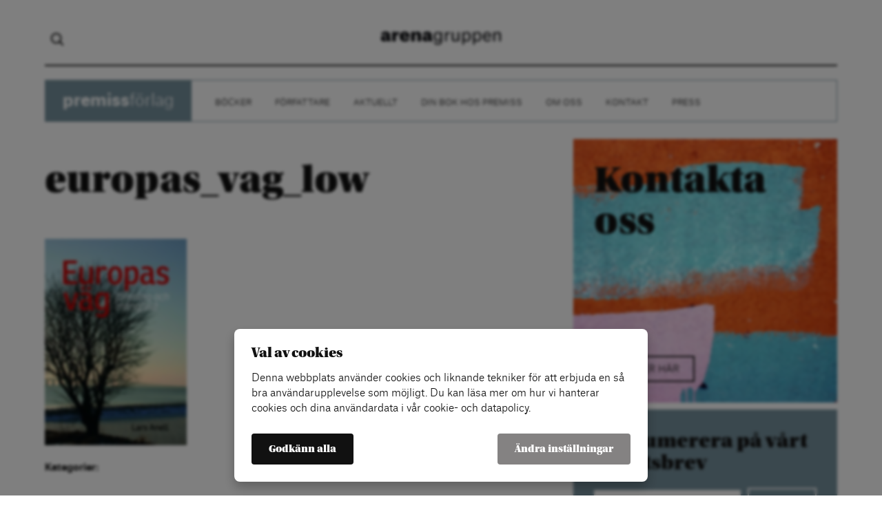

--- FILE ---
content_type: text/html; charset=UTF-8
request_url: https://premissforlag.se/bocker/europas-vag/europas_vag_low/
body_size: 7129
content:
<!doctype html>
<html lang="sv-SE"<head>
	<title>europas_vag_low - Premiss Förlag</title>
	<link rel="icon" type="image/png" href="https://premissforlag.se/wp-content/themes/ag-1.1/assets/img/favicon.png">
	<meta charset="utf-8">
	<meta name="viewport" content="width=device-width,initial-scale=1.0,maximum-scale=1.0,user-scalable=0">
	<meta name="format-detection" content="telephone=no">
	
			<!-- cookiebar:ga -->
		<script src="https://cdn.sprida.se/arenagruppen/cb/assets/js/cb.min.js?0.4" id="cb-js" data-site="ag"></script>
		<script async src="https://www.googletagmanager.com/gtag/js?id=G-EKBZXM6ELD"></script>
		<script>
		window.dataLayer = window.dataLayer || [];
		function gtag(){dataLayer.push(arguments)};
		
		// default consent
		gtag('consent', 'default', {
			'ad_personalization': 'denied',
			'ad_storage': 'denied',
			'ad_user_data': 'denied',
			'analytics_storage': 'denied',
			'wait_for_update': 250, // wait for CB update
			});
		gtag('js', new Date());
		gtag('config', 'G-EKBZXM6ELD');
		
		// cb:load, cb:update
		cb(function(pref){
			gtag('consent', 'update', {
				'ad_personalization': pref.marketing ? 'granted' : 'denied',
				'ad_storage': pref.marketing ? 'granted' : 'denied',
				'ad_user_data': pref.marketing ? 'granted' : 'denied',
				'analytics_storage': pref.analytics ? 'granted' : 'denied',
				});
			});
		</script>
		<meta name='robots' content='index, follow, max-image-preview:large, max-snippet:-1, max-video-preview:-1' />

	<!-- This site is optimized with the Yoast SEO plugin v19.12 - https://yoast.com/wordpress/plugins/seo/ -->
	<link rel="canonical" href="https://premissforlag.se/bocker/europas-vag/europas_vag_low/" />
	<meta property="og:locale" content="sv_SE" />
	<meta property="og:type" content="article" />
	<meta property="og:title" content="europas_vag_low - Premiss Förlag" />
	<meta property="og:url" content="https://premissforlag.se/bocker/europas-vag/europas_vag_low/" />
	<meta property="og:site_name" content="Premiss Förlag" />
	<meta property="og:image" content="https://premissforlag.se/bocker/europas-vag/europas_vag_low" />
	<meta property="og:image:width" content="439" />
	<meta property="og:image:height" content="638" />
	<meta property="og:image:type" content="image/jpeg" />
	<meta name="twitter:card" content="summary_large_image" />
	<script type="application/ld+json" class="yoast-schema-graph">{"@context":"https://schema.org","@graph":[{"@type":"WebPage","@id":"https://premissforlag.se/bocker/europas-vag/europas_vag_low/","url":"https://premissforlag.se/bocker/europas-vag/europas_vag_low/","name":"europas_vag_low - Premiss Förlag","isPartOf":{"@id":"https://premissforlag.se/#website"},"primaryImageOfPage":{"@id":"https://premissforlag.se/bocker/europas-vag/europas_vag_low/#primaryimage"},"image":{"@id":"https://premissforlag.se/bocker/europas-vag/europas_vag_low/#primaryimage"},"thumbnailUrl":"https://premissforlag.se/wp-content/uploads/sites/6/2010/04/europas_vag_low.jpg","datePublished":"2011-03-09T09:39:49+00:00","dateModified":"2011-03-09T09:39:49+00:00","breadcrumb":{"@id":"https://premissforlag.se/bocker/europas-vag/europas_vag_low/#breadcrumb"},"inLanguage":"sv-SE","potentialAction":[{"@type":"ReadAction","target":["https://premissforlag.se/bocker/europas-vag/europas_vag_low/"]}]},{"@type":"ImageObject","inLanguage":"sv-SE","@id":"https://premissforlag.se/bocker/europas-vag/europas_vag_low/#primaryimage","url":"https://premissforlag.se/wp-content/uploads/sites/6/2010/04/europas_vag_low.jpg","contentUrl":"https://premissforlag.se/wp-content/uploads/sites/6/2010/04/europas_vag_low.jpg","width":"439","height":"638"},{"@type":"BreadcrumbList","@id":"https://premissforlag.se/bocker/europas-vag/europas_vag_low/#breadcrumb","itemListElement":[{"@type":"ListItem","position":1,"name":"Hem","item":"https://premissforlag.se/"},{"@type":"ListItem","position":2,"name":"Europas väg","item":"https://premissforlag.se/bocker/europas-vag/"},{"@type":"ListItem","position":3,"name":"europas_vag_low"}]},{"@type":"WebSite","@id":"https://premissforlag.se/#website","url":"https://premissforlag.se/","name":"Premiss Förlag","description":"Arenagruppens förlag för uppdragsutgivning","potentialAction":[{"@type":"SearchAction","target":{"@type":"EntryPoint","urlTemplate":"https://premissforlag.se/?s={search_term_string}"},"query-input":"required name=search_term_string"}],"inLanguage":"sv-SE"}]}</script>
	<!-- / Yoast SEO plugin. -->


<link rel='dns-prefetch' href='//ajax.googleapis.com' />
<link rel='dns-prefetch' href='//use.typekit.net' />
<link rel="alternate" type="application/rss+xml" title="Premiss Förlag &raquo; Kommentarsflöde för europas_vag_low" href="https://premissforlag.se/bocker/europas-vag/europas_vag_low/feed/" />
<link rel="alternate" title="oEmbed (JSON)" type="application/json+oembed" href="https://premissforlag.se/wp-json/oembed/1.0/embed?url=https%3A%2F%2Fpremissforlag.se%2Fbocker%2Feuropas-vag%2Feuropas_vag_low%2F" />
<link rel="alternate" title="oEmbed (XML)" type="text/xml+oembed" href="https://premissforlag.se/wp-json/oembed/1.0/embed?url=https%3A%2F%2Fpremissforlag.se%2Fbocker%2Feuropas-vag%2Feuropas_vag_low%2F&#038;format=xml" />
<style id='wp-img-auto-sizes-contain-inline-css' type='text/css'>
img:is([sizes=auto i],[sizes^="auto," i]){contain-intrinsic-size:3000px 1500px}
/*# sourceURL=wp-img-auto-sizes-contain-inline-css */
</style>
<link rel='stylesheet' id='wp-block-library-css' href='https://premissforlag.se/wp-includes/css/dist/block-library/style.min.css?ver=6.9' type='text/css' media='all' />
<style id='classic-theme-styles-inline-css' type='text/css'>
/*! This file is auto-generated */
.wp-block-button__link{color:#fff;background-color:#32373c;border-radius:9999px;box-shadow:none;text-decoration:none;padding:calc(.667em + 2px) calc(1.333em + 2px);font-size:1.125em}.wp-block-file__button{background:#32373c;color:#fff;text-decoration:none}
/*# sourceURL=/wp-includes/css/classic-themes.min.css */
</style>
<style id='global-styles-inline-css' type='text/css'>
:root{--wp--preset--aspect-ratio--square: 1;--wp--preset--aspect-ratio--4-3: 4/3;--wp--preset--aspect-ratio--3-4: 3/4;--wp--preset--aspect-ratio--3-2: 3/2;--wp--preset--aspect-ratio--2-3: 2/3;--wp--preset--aspect-ratio--16-9: 16/9;--wp--preset--aspect-ratio--9-16: 9/16;--wp--preset--color--black: #000000;--wp--preset--color--cyan-bluish-gray: #abb8c3;--wp--preset--color--white: #ffffff;--wp--preset--color--pale-pink: #f78da7;--wp--preset--color--vivid-red: #cf2e2e;--wp--preset--color--luminous-vivid-orange: #ff6900;--wp--preset--color--luminous-vivid-amber: #fcb900;--wp--preset--color--light-green-cyan: #7bdcb5;--wp--preset--color--vivid-green-cyan: #00d084;--wp--preset--color--pale-cyan-blue: #8ed1fc;--wp--preset--color--vivid-cyan-blue: #0693e3;--wp--preset--color--vivid-purple: #9b51e0;--wp--preset--gradient--vivid-cyan-blue-to-vivid-purple: linear-gradient(135deg,rgb(6,147,227) 0%,rgb(155,81,224) 100%);--wp--preset--gradient--light-green-cyan-to-vivid-green-cyan: linear-gradient(135deg,rgb(122,220,180) 0%,rgb(0,208,130) 100%);--wp--preset--gradient--luminous-vivid-amber-to-luminous-vivid-orange: linear-gradient(135deg,rgb(252,185,0) 0%,rgb(255,105,0) 100%);--wp--preset--gradient--luminous-vivid-orange-to-vivid-red: linear-gradient(135deg,rgb(255,105,0) 0%,rgb(207,46,46) 100%);--wp--preset--gradient--very-light-gray-to-cyan-bluish-gray: linear-gradient(135deg,rgb(238,238,238) 0%,rgb(169,184,195) 100%);--wp--preset--gradient--cool-to-warm-spectrum: linear-gradient(135deg,rgb(74,234,220) 0%,rgb(151,120,209) 20%,rgb(207,42,186) 40%,rgb(238,44,130) 60%,rgb(251,105,98) 80%,rgb(254,248,76) 100%);--wp--preset--gradient--blush-light-purple: linear-gradient(135deg,rgb(255,206,236) 0%,rgb(152,150,240) 100%);--wp--preset--gradient--blush-bordeaux: linear-gradient(135deg,rgb(254,205,165) 0%,rgb(254,45,45) 50%,rgb(107,0,62) 100%);--wp--preset--gradient--luminous-dusk: linear-gradient(135deg,rgb(255,203,112) 0%,rgb(199,81,192) 50%,rgb(65,88,208) 100%);--wp--preset--gradient--pale-ocean: linear-gradient(135deg,rgb(255,245,203) 0%,rgb(182,227,212) 50%,rgb(51,167,181) 100%);--wp--preset--gradient--electric-grass: linear-gradient(135deg,rgb(202,248,128) 0%,rgb(113,206,126) 100%);--wp--preset--gradient--midnight: linear-gradient(135deg,rgb(2,3,129) 0%,rgb(40,116,252) 100%);--wp--preset--font-size--small: 13px;--wp--preset--font-size--medium: 20px;--wp--preset--font-size--large: 36px;--wp--preset--font-size--x-large: 42px;--wp--preset--spacing--20: 0.44rem;--wp--preset--spacing--30: 0.67rem;--wp--preset--spacing--40: 1rem;--wp--preset--spacing--50: 1.5rem;--wp--preset--spacing--60: 2.25rem;--wp--preset--spacing--70: 3.38rem;--wp--preset--spacing--80: 5.06rem;--wp--preset--shadow--natural: 6px 6px 9px rgba(0, 0, 0, 0.2);--wp--preset--shadow--deep: 12px 12px 50px rgba(0, 0, 0, 0.4);--wp--preset--shadow--sharp: 6px 6px 0px rgba(0, 0, 0, 0.2);--wp--preset--shadow--outlined: 6px 6px 0px -3px rgb(255, 255, 255), 6px 6px rgb(0, 0, 0);--wp--preset--shadow--crisp: 6px 6px 0px rgb(0, 0, 0);}:where(.is-layout-flex){gap: 0.5em;}:where(.is-layout-grid){gap: 0.5em;}body .is-layout-flex{display: flex;}.is-layout-flex{flex-wrap: wrap;align-items: center;}.is-layout-flex > :is(*, div){margin: 0;}body .is-layout-grid{display: grid;}.is-layout-grid > :is(*, div){margin: 0;}:where(.wp-block-columns.is-layout-flex){gap: 2em;}:where(.wp-block-columns.is-layout-grid){gap: 2em;}:where(.wp-block-post-template.is-layout-flex){gap: 1.25em;}:where(.wp-block-post-template.is-layout-grid){gap: 1.25em;}.has-black-color{color: var(--wp--preset--color--black) !important;}.has-cyan-bluish-gray-color{color: var(--wp--preset--color--cyan-bluish-gray) !important;}.has-white-color{color: var(--wp--preset--color--white) !important;}.has-pale-pink-color{color: var(--wp--preset--color--pale-pink) !important;}.has-vivid-red-color{color: var(--wp--preset--color--vivid-red) !important;}.has-luminous-vivid-orange-color{color: var(--wp--preset--color--luminous-vivid-orange) !important;}.has-luminous-vivid-amber-color{color: var(--wp--preset--color--luminous-vivid-amber) !important;}.has-light-green-cyan-color{color: var(--wp--preset--color--light-green-cyan) !important;}.has-vivid-green-cyan-color{color: var(--wp--preset--color--vivid-green-cyan) !important;}.has-pale-cyan-blue-color{color: var(--wp--preset--color--pale-cyan-blue) !important;}.has-vivid-cyan-blue-color{color: var(--wp--preset--color--vivid-cyan-blue) !important;}.has-vivid-purple-color{color: var(--wp--preset--color--vivid-purple) !important;}.has-black-background-color{background-color: var(--wp--preset--color--black) !important;}.has-cyan-bluish-gray-background-color{background-color: var(--wp--preset--color--cyan-bluish-gray) !important;}.has-white-background-color{background-color: var(--wp--preset--color--white) !important;}.has-pale-pink-background-color{background-color: var(--wp--preset--color--pale-pink) !important;}.has-vivid-red-background-color{background-color: var(--wp--preset--color--vivid-red) !important;}.has-luminous-vivid-orange-background-color{background-color: var(--wp--preset--color--luminous-vivid-orange) !important;}.has-luminous-vivid-amber-background-color{background-color: var(--wp--preset--color--luminous-vivid-amber) !important;}.has-light-green-cyan-background-color{background-color: var(--wp--preset--color--light-green-cyan) !important;}.has-vivid-green-cyan-background-color{background-color: var(--wp--preset--color--vivid-green-cyan) !important;}.has-pale-cyan-blue-background-color{background-color: var(--wp--preset--color--pale-cyan-blue) !important;}.has-vivid-cyan-blue-background-color{background-color: var(--wp--preset--color--vivid-cyan-blue) !important;}.has-vivid-purple-background-color{background-color: var(--wp--preset--color--vivid-purple) !important;}.has-black-border-color{border-color: var(--wp--preset--color--black) !important;}.has-cyan-bluish-gray-border-color{border-color: var(--wp--preset--color--cyan-bluish-gray) !important;}.has-white-border-color{border-color: var(--wp--preset--color--white) !important;}.has-pale-pink-border-color{border-color: var(--wp--preset--color--pale-pink) !important;}.has-vivid-red-border-color{border-color: var(--wp--preset--color--vivid-red) !important;}.has-luminous-vivid-orange-border-color{border-color: var(--wp--preset--color--luminous-vivid-orange) !important;}.has-luminous-vivid-amber-border-color{border-color: var(--wp--preset--color--luminous-vivid-amber) !important;}.has-light-green-cyan-border-color{border-color: var(--wp--preset--color--light-green-cyan) !important;}.has-vivid-green-cyan-border-color{border-color: var(--wp--preset--color--vivid-green-cyan) !important;}.has-pale-cyan-blue-border-color{border-color: var(--wp--preset--color--pale-cyan-blue) !important;}.has-vivid-cyan-blue-border-color{border-color: var(--wp--preset--color--vivid-cyan-blue) !important;}.has-vivid-purple-border-color{border-color: var(--wp--preset--color--vivid-purple) !important;}.has-vivid-cyan-blue-to-vivid-purple-gradient-background{background: var(--wp--preset--gradient--vivid-cyan-blue-to-vivid-purple) !important;}.has-light-green-cyan-to-vivid-green-cyan-gradient-background{background: var(--wp--preset--gradient--light-green-cyan-to-vivid-green-cyan) !important;}.has-luminous-vivid-amber-to-luminous-vivid-orange-gradient-background{background: var(--wp--preset--gradient--luminous-vivid-amber-to-luminous-vivid-orange) !important;}.has-luminous-vivid-orange-to-vivid-red-gradient-background{background: var(--wp--preset--gradient--luminous-vivid-orange-to-vivid-red) !important;}.has-very-light-gray-to-cyan-bluish-gray-gradient-background{background: var(--wp--preset--gradient--very-light-gray-to-cyan-bluish-gray) !important;}.has-cool-to-warm-spectrum-gradient-background{background: var(--wp--preset--gradient--cool-to-warm-spectrum) !important;}.has-blush-light-purple-gradient-background{background: var(--wp--preset--gradient--blush-light-purple) !important;}.has-blush-bordeaux-gradient-background{background: var(--wp--preset--gradient--blush-bordeaux) !important;}.has-luminous-dusk-gradient-background{background: var(--wp--preset--gradient--luminous-dusk) !important;}.has-pale-ocean-gradient-background{background: var(--wp--preset--gradient--pale-ocean) !important;}.has-electric-grass-gradient-background{background: var(--wp--preset--gradient--electric-grass) !important;}.has-midnight-gradient-background{background: var(--wp--preset--gradient--midnight) !important;}.has-small-font-size{font-size: var(--wp--preset--font-size--small) !important;}.has-medium-font-size{font-size: var(--wp--preset--font-size--medium) !important;}.has-large-font-size{font-size: var(--wp--preset--font-size--large) !important;}.has-x-large-font-size{font-size: var(--wp--preset--font-size--x-large) !important;}
:where(.wp-block-post-template.is-layout-flex){gap: 1.25em;}:where(.wp-block-post-template.is-layout-grid){gap: 1.25em;}
:where(.wp-block-term-template.is-layout-flex){gap: 1.25em;}:where(.wp-block-term-template.is-layout-grid){gap: 1.25em;}
:where(.wp-block-columns.is-layout-flex){gap: 2em;}:where(.wp-block-columns.is-layout-grid){gap: 2em;}
:root :where(.wp-block-pullquote){font-size: 1.5em;line-height: 1.6;}
/*# sourceURL=global-styles-inline-css */
</style>
<link rel='stylesheet' id='qi-addons-for-elementor-grid-style-css' href='https://premissforlag.se/wp-content/plugins/qi-addons-for-elementor/assets/css/grid.min.css?ver=1.9.5' type='text/css' media='all' />
<link rel='stylesheet' id='qi-addons-for-elementor-helper-parts-style-css' href='https://premissforlag.se/wp-content/plugins/qi-addons-for-elementor/assets/css/helper-parts.min.css?ver=1.9.5' type='text/css' media='all' />
<link rel='stylesheet' id='qi-addons-for-elementor-style-css' href='https://premissforlag.se/wp-content/plugins/qi-addons-for-elementor/assets/css/main.min.css?ver=1.9.5' type='text/css' media='all' />
<link rel='stylesheet' id='master-css' href='https://premissforlag.se/wp-content/themes/ag-1.1/assets/css/master.min.css?ver=1.2.2' type='text/css' media='all' />
<link rel='stylesheet' id='typekit-css' href='https://use.typekit.net/prj4uct.css' type='text/css' media='all' />
<link rel='stylesheet' id='swiper-css' href='https://premissforlag.se/wp-content/plugins/qi-addons-for-elementor/assets/plugins/swiper/8.4.5/swiper.min.css?ver=8.4.5' type='text/css' media='all' />
<script type="text/javascript" src="https://ajax.googleapis.com/ajax/libs/jquery/3.2.1/jquery.min.js" id="jquery-js"></script>
<script type="text/javascript" src="https://premissforlag.se/wp-content/themes/ag-1.1/assets/js/ag-slider.min.js?ver=1.2.2" id="slide-js"></script>
<script type="text/javascript" src="https://premissforlag.se/wp-content/themes/ag-1.1/assets/js/general.min.js?ver=1.2.2" id="general-js"></script>
<link rel="https://api.w.org/" href="https://premissforlag.se/wp-json/" /><link rel="alternate" title="JSON" type="application/json" href="https://premissforlag.se/wp-json/wp/v2/media/56" /><link rel="EditURI" type="application/rsd+xml" title="RSD" href="https://premissforlag.se/xmlrpc.php?rsd" />
<meta name="generator" content="WordPress 6.9" />
<link rel='shortlink' href='https://premissforlag.se/?p=56' />
<meta name="generator" content="Elementor 3.34.1; features: e_font_icon_svg, additional_custom_breakpoints; settings: css_print_method-external, google_font-enabled, font_display-auto">
			<style>
				.e-con.e-parent:nth-of-type(n+4):not(.e-lazyloaded):not(.e-no-lazyload),
				.e-con.e-parent:nth-of-type(n+4):not(.e-lazyloaded):not(.e-no-lazyload) * {
					background-image: none !important;
				}
				@media screen and (max-height: 1024px) {
					.e-con.e-parent:nth-of-type(n+3):not(.e-lazyloaded):not(.e-no-lazyload),
					.e-con.e-parent:nth-of-type(n+3):not(.e-lazyloaded):not(.e-no-lazyload) * {
						background-image: none !important;
					}
				}
				@media screen and (max-height: 640px) {
					.e-con.e-parent:nth-of-type(n+2):not(.e-lazyloaded):not(.e-no-lazyload),
					.e-con.e-parent:nth-of-type(n+2):not(.e-lazyloaded):not(.e-no-lazyload) * {
						background-image: none !important;
					}
				}
			</style>
			</head>

<body data-rsssl=1 class="blog-6">

<div id="wrapper">
	<header id="header">
		<div class="content">
			<!-- DESKTOP -->
			<div class="header-top">
				<div class="amj nosubflex header-cont">
					<div class="hideonmobile">
							<form role="search" method="get" class="searchform" action="https://premissforlag.se">
		<input type="search" class="s" name="s" autocomplete="off">
	</form>
						</div>
					<div class="ac">
						<a href="https://arenagruppen.se/"><img class="logo" src="https://premissforlag.se/wp-content/themes/ag-1.1/assets/img/logo.png"></a>
					</div>
					<div class="ar hideonmobile">
											</div>
					<div class="hideondesktop hideonpad">
						<button class="toggle-menu">
							<span></span>
							<span></span>
							<span></span>
						</button>
					</div>
				</div>
							</div>
						<div class="header-menu hideonmobile">
				<nav class="header-links border-col">
					<span class="hideonmobile">
						<span class="site-name bg-col">
							<h1 class="lato">
								<a href="https://premissforlag.se"><strong>premiss</strong>förlag</a>
							</h1>
						</span>
					</span>
					<ul id="header-menu" class="menu"><li id="menu-item-2351" class="menu-item menu-item-type-post_type_archive menu-item-object-book menu-item-2351"><a href="https://premissforlag.se/bocker/">Böcker</a></li>
<li id="menu-item-2352" class="menu-item menu-item-type-post_type_archive menu-item-object-book_author menu-item-2352"><a href="https://premissforlag.se/forfattare/">Författare</a></li>
<li id="menu-item-2353" class="menu-item menu-item-type-taxonomy menu-item-object-category menu-item-2353"><a href="https://premissforlag.se/kategori/aktuellt/">Aktuellt</a></li>
<li id="menu-item-2369" class="menu-item menu-item-type-post_type menu-item-object-page menu-item-2369"><a href="https://premissforlag.se/gor-din-bok-hos-premiss/">Din bok hos Premiss</a></li>
<li id="menu-item-2370" class="menu-item menu-item-type-post_type menu-item-object-page menu-item-2370"><a href="https://premissforlag.se/om-oss/">Om oss</a></li>
<li id="menu-item-2361" class="menu-item menu-item-type-post_type menu-item-object-page menu-item-2361"><a href="https://premissforlag.se/kontakt/">Kontakt</a></li>
<li id="menu-item-2380" class="menu-item menu-item-type-post_type menu-item-object-page menu-item-2380"><a href="https://premissforlag.se/press/">Press</a></li>
</ul>				</nav>
			</div>
						
			<!-- MOBILE MENU -->
			<div class="mobile-menu hideondesktop hideonpad">
				<div class="header-menu none">
					<nav class="header-links no-border">
						<ul id="header-menu" class="menu"><li class="menu-item menu-item-type-post_type_archive menu-item-object-book menu-item-2351"><a href="https://premissforlag.se/bocker/">Böcker</a></li>
<li class="menu-item menu-item-type-post_type_archive menu-item-object-book_author menu-item-2352"><a href="https://premissforlag.se/forfattare/">Författare</a></li>
<li class="menu-item menu-item-type-taxonomy menu-item-object-category menu-item-2353"><a href="https://premissforlag.se/kategori/aktuellt/">Aktuellt</a></li>
<li class="menu-item menu-item-type-post_type menu-item-object-page menu-item-2369"><a href="https://premissforlag.se/gor-din-bok-hos-premiss/">Din bok hos Premiss</a></li>
<li class="menu-item menu-item-type-post_type menu-item-object-page menu-item-2370"><a href="https://premissforlag.se/om-oss/">Om oss</a></li>
<li class="menu-item menu-item-type-post_type menu-item-object-page menu-item-2361"><a href="https://premissforlag.se/kontakt/">Kontakt</a></li>
<li class="menu-item menu-item-type-post_type menu-item-object-page menu-item-2380"><a href="https://premissforlag.se/press/">Press</a></li>
</ul>					</nav>
				</div>
			</div>
		</div>
	</header>
<section class="single">
	<div class="content">
		<div class="page-cols">
			<div class="col-2-3">
				<article class="single-info text">
					<div class="intro-content">
						<h1>europas_vag_low</h1>
											</div>
					<p class="attachment"><a href='https://premissforlag.se/wp-content/uploads/sites/6/2010/04/europas_vag_low.jpg'><img fetchpriority="high" decoding="async" width="206" height="300" src="https://premissforlag.se/wp-content/uploads/sites/6/2010/04/europas_vag_low-206x300.jpg" class="attachment-medium size-medium" alt="" srcset="https://premissforlag.se/wp-content/uploads/sites/6/2010/04/europas_vag_low-206x300.jpg 206w, https://premissforlag.se/wp-content/uploads/sites/6/2010/04/europas_vag_low-100x145.jpg 100w, https://premissforlag.se/wp-content/uploads/sites/6/2010/04/europas_vag_low-151x220.jpg 151w, https://premissforlag.se/wp-content/uploads/sites/6/2010/04/europas_vag_low-200x290.jpg 200w, https://premissforlag.se/wp-content/uploads/sites/6/2010/04/europas_vag_low.jpg 439w" sizes="(max-width: 206px) 100vw, 206px" /></a></p>
					<div>
						<b>Kategorier:</b>
						<div class="post-categories">
	</div>					</div>
				</article>
			</div>
			<aside class="col-1-3">
	<div class="blocks">
			<div class="griditem grid1-3 ">
		<div class="griditem-cont ">
			<article><a href="https://premissforlag.se/kontakt/"><div class="gridplate col4 black" style="background-image:url(https://premissforlag.se/wp-content/uploads/sites/6/2017/09/2738098868-9ecd3bd89a-o-1024x681.jpg)"><div class="gridplate-overlay"></div><div class="gridplate-cont text"><div class="gridplate-top"><header><h1 class="gridplate-heading ">Kontakta oss</h1></header></div><div class="gridplate-bottom"><button class="gridbtn">LÄS MER HÄR</button></div></div></div></a></article>		</div>
	</div>
		<div class="griditem grid1-3 ">
		<div class="griditem-cont gridauto">
			<div class="gridcustom"><div class="newsletter-box bg-col">
				<h3 class="mb20">Prenumerera på vårt nyhetsbrev</h3>
				<div><div id="mc_embed_signup" style="overflow:hidden;"><form action="//dagensarena.us2.list-manage.com/subscribe/post?u=190fb5b269327f77055929856&id=7062702caa" method="post" id="mc-embedded-subscribe-form" name="mc-embedded-subscribe-form" ><input type="email" class="newsletter-field" placeholder="Din e-postadress" value="" name="EMAIL" class="required email" id="mce-EMAIL" required><button class="newsletter-button gridbtn" name="subscribe" id="mc-embedded-subscribe">Skicka</button><div class="response mt20" id="mce-error-response" style="display:none"></div><div class="response mt20" id="mce-success-response" style="display:none"></div><div style="position: absolute; left: -5000px;" aria-hidden="true"><input type="text" name="b_190fb5b269327f77055929856_110987bb81" tabindex="-1" value=""></div></form></div><script type="text/javascript" src="//s3.amazonaws.com/downloads.mailchimp.com/js/mc-validate.js"></script><script type="text/javascript">(function($) {window.fnames = new Array(); window.ftypes = new Array();fnames[0]="EMAIL";ftypes[0]="email";fnames[1]="MMERGE1";ftypes[1]="text";fnames[2]="MMERGE2";ftypes[2]="text";fnames[3]="MMERGE3";ftypes[3]="text";fnames[4]="MMERGE4";ftypes[4]="text";fnames[5]="MMERGE5";ftypes[5]="text";fnames[6]="MMERGE6";ftypes[6]="text";fnames[7]="MMERGE7";ftypes[7]="text";fnames[8]="MMERGE8";ftypes[8]="text";fnames[9]="MMERGE9";ftypes[9]="text";fnames[10]="MMERGE10";ftypes[10]="text";fnames[11]="MMERGE11";ftypes[11]="text";fnames[12]="MMERGE12";ftypes[12]="text";fnames[13]="MMERGE13";ftypes[13]="text";fnames[14]="MMERGE14";ftypes[14]="text"; }(jQuery));var $mcj = jQuery.noConflict(true);</script></div>
			</div></div>		</div>
	</div>
		</div>
</aside>		</div>
	</div>
</section>

<footer id="footer">
	<div class="content">
		<div class="">
						<nav class="header-links no-border hideonmobile">
				<span class="hideonmobile">
					<span class="site-name footer-site-name font-col">
						<h1 class="lato">
							<a href="https://premissforlag.se"><strong>premiss</strong>förlag</a>
						</h1>
					</span>
				</span>
				<ul id="footer-menu" class="menu"><li id="menu-item-2951" class="menu-item menu-item-type-post_type menu-item-object-page menu-item-2951"><a href="https://premissforlag.se/kontakt/">Kontakt</a></li>
<li id="menu-item-2952" class="menu-item menu-item-type-post_type menu-item-object-page menu-item-2952"><a href="https://premissforlag.se/om-oss/">Om oss</a></li>
<li id="menu-item-2953" class="cb-open menu-item menu-item-type-custom menu-item-object-custom menu-item-2953"><a href="#">Cookie-inställningar</a></li>
</ul>			</nav>
			<div class="footer-contact ar">
				<strong>Arenagruppen</strong>
				<br>
				Barnhusgatan 4<br>
				111 23 Stockholm
				<br><br>
				<!--08 522 574 59-->
				<a href="https://arenagruppen.se/kontakt/" style="color: #111;">KONTAKT</a>
				<br><br>
				info@arenagruppen.se<br>
				<a href="https://arenagruppen.se" style="color: #111;">arenagruppen.se</a>
			</div>
			<div class="footer-social-icons ar mt20">
							</div>
		</div>
	</div>
</footer>

</div><!-- END WRAPPER -->

<script type="speculationrules">
{"prefetch":[{"source":"document","where":{"and":[{"href_matches":"/*"},{"not":{"href_matches":["/wp-*.php","/wp-admin/*","/wp-content/uploads/sites/6/*","/wp-content/*","/wp-content/plugins/*","/wp-content/themes/ag-1.1/*","/*\\?(.+)"]}},{"not":{"selector_matches":"a[rel~=\"nofollow\"]"}},{"not":{"selector_matches":".no-prefetch, .no-prefetch a"}}]},"eagerness":"conservative"}]}
</script>
			<script>
				const lazyloadRunObserver = () => {
					const lazyloadBackgrounds = document.querySelectorAll( `.e-con.e-parent:not(.e-lazyloaded)` );
					const lazyloadBackgroundObserver = new IntersectionObserver( ( entries ) => {
						entries.forEach( ( entry ) => {
							if ( entry.isIntersecting ) {
								let lazyloadBackground = entry.target;
								if( lazyloadBackground ) {
									lazyloadBackground.classList.add( 'e-lazyloaded' );
								}
								lazyloadBackgroundObserver.unobserve( entry.target );
							}
						});
					}, { rootMargin: '200px 0px 200px 0px' } );
					lazyloadBackgrounds.forEach( ( lazyloadBackground ) => {
						lazyloadBackgroundObserver.observe( lazyloadBackground );
					} );
				};
				const events = [
					'DOMContentLoaded',
					'elementor/lazyload/observe',
				];
				events.forEach( ( event ) => {
					document.addEventListener( event, lazyloadRunObserver );
				} );
			</script>
			<script type="text/javascript" src="https://premissforlag.se/wp-includes/js/jquery/ui/core.min.js?ver=1.13.3" id="jquery-ui-core-js"></script>
<script type="text/javascript" id="qi-addons-for-elementor-script-js-extra">
/* <![CDATA[ */
var qodefQiAddonsGlobal = {"vars":{"adminBarHeight":0,"iconArrowLeft":"\u003Csvg  xmlns=\"http://www.w3.org/2000/svg\" x=\"0px\" y=\"0px\" viewBox=\"0 0 34.2 32.3\" xml:space=\"preserve\" style=\"stroke-width: 2;\"\u003E\u003Cline x1=\"0.5\" y1=\"16\" x2=\"33.5\" y2=\"16\"/\u003E\u003Cline x1=\"0.3\" y1=\"16.5\" x2=\"16.2\" y2=\"0.7\"/\u003E\u003Cline x1=\"0\" y1=\"15.4\" x2=\"16.2\" y2=\"31.6\"/\u003E\u003C/svg\u003E","iconArrowRight":"\u003Csvg  xmlns=\"http://www.w3.org/2000/svg\" x=\"0px\" y=\"0px\" viewBox=\"0 0 34.2 32.3\" xml:space=\"preserve\" style=\"stroke-width: 2;\"\u003E\u003Cline x1=\"0\" y1=\"16\" x2=\"33\" y2=\"16\"/\u003E\u003Cline x1=\"17.3\" y1=\"0.7\" x2=\"33.2\" y2=\"16.5\"/\u003E\u003Cline x1=\"17.3\" y1=\"31.6\" x2=\"33.5\" y2=\"15.4\"/\u003E\u003C/svg\u003E","iconClose":"\u003Csvg  xmlns=\"http://www.w3.org/2000/svg\" x=\"0px\" y=\"0px\" viewBox=\"0 0 9.1 9.1\" xml:space=\"preserve\"\u003E\u003Cg\u003E\u003Cpath d=\"M8.5,0L9,0.6L5.1,4.5L9,8.5L8.5,9L4.5,5.1L0.6,9L0,8.5L4,4.5L0,0.6L0.6,0L4.5,4L8.5,0z\"/\u003E\u003C/g\u003E\u003C/svg\u003E"}};
//# sourceURL=qi-addons-for-elementor-script-js-extra
/* ]]> */
</script>
<script type="text/javascript" src="https://premissforlag.se/wp-content/plugins/qi-addons-for-elementor/assets/js/main.min.js?ver=1.9.5" id="qi-addons-for-elementor-script-js"></script>

</body>
</html>

--- FILE ---
content_type: application/javascript
request_url: https://premissforlag.se/wp-content/themes/ag-1.1/assets/js/ag-slider.min.js?ver=1.2.2
body_size: 876
content:
$(function(){$(window).on("blur",function(){clearInterval(SLIDE.timer)}).on("focus",function(){SLIDE.data.length>1&&setTimeout(function(){SLIDE.start_timer()},1e3)}),$(document).on("click",".slideshow-ball:not(.disabled, .active)",function(){clearInterval(SLIDE.timer);var e=$(".slideshow-ball").index($(this));if(e>=0&&e<SLIDE.data.length){SLIDE.disable();var i=SLIDE.data[e],t=SLIDE.create_slide(i);if(e>SLIDE.pos){$(".slideshow-cont").append(t);var s=0}else{$(".slideshow-cont").prepend(t).animate({scrollLeft:$(".slideshow-item").outerWidth()},0);var s=1}$(".slideshow-cont").animate({scrollLeft:$(".slideshow-item").outerWidth()*[1,0][s]},SLIDE.speed,function(){$(".slideshow-item").eq(s).remove(),$(this).animate({scrollLeft:0},0),SLIDE.enable()}),SLIDE.set_pos(e)}}),SLIDE.init()}),SLIDE=function(){return{data:{},pos:0,speed:1e3,interval:5e3,init:function(){var e=this.data.length;if(e>1){for(i=0;i<e;i++)$(".slideshow-count").append('<span class="slideshow-ball"></span>'),$("<img>").attr("src",this.data[i].grid_bg_img.url);$(".slideshow-ball").eq(0).addClass("active"),this.start_timer()}},disable:function(){$(".slideshow-ball").addClass("disabled")},enable:function(){$(".slideshow-ball").removeClass("disabled")},set_pos:function(e){$(".slideshow-ball").removeClass("active").eq(e).addClass("active"),SLIDE.pos=e},timer:null,start_timer:function(){this.timer=setInterval(function(){SLIDE.disable();var e=SLIDE.pos+1;e>=SLIDE.data.length&&(e=0);var i=SLIDE.data[e],t=SLIDE.create_slide(i);$(".slideshow-cont").append(t).animate({scrollLeft:$(".slideshow-item").outerWidth()},SLIDE.speed,function(){SLIDE.enable(),$(".slideshow-item").eq(0).remove()}),SLIDE.set_pos(e)},this.interval)},create_slide:function(e){var i=$('<div class="slideshow-item"><div class="slideshow-item-cont"><article><div class="gridplate"><div class="gridplate-overlay"></div><div class="gridplate-cont"><div class="gridplate-top"><header><'+e.grid_text_size+' class="gridplate-heading '+e.extraclass+'">'+e.grid_text+"</"+e.grid_text_size+"></header></div></div></div></article></div></div>");return i.find(".gridplate").addClass(e.grid_bg_color).addClass(e.grid_text_color),e.grid_bg_img&&i.find(".gridplate").css({"background-image":"url("+e.grid_bg_img.sizes.large+")"}),e.grid_button_url&&i.find(".gridplate").wrap('<a href="'+e.grid_button_url+'"></a>'),e.grid_button_text&&i.find(".gridplate-cont").append('<div class="gridplate-bottom"><button class="gridbtn">'+e.grid_button_text+"</button></div>"),i}}}();